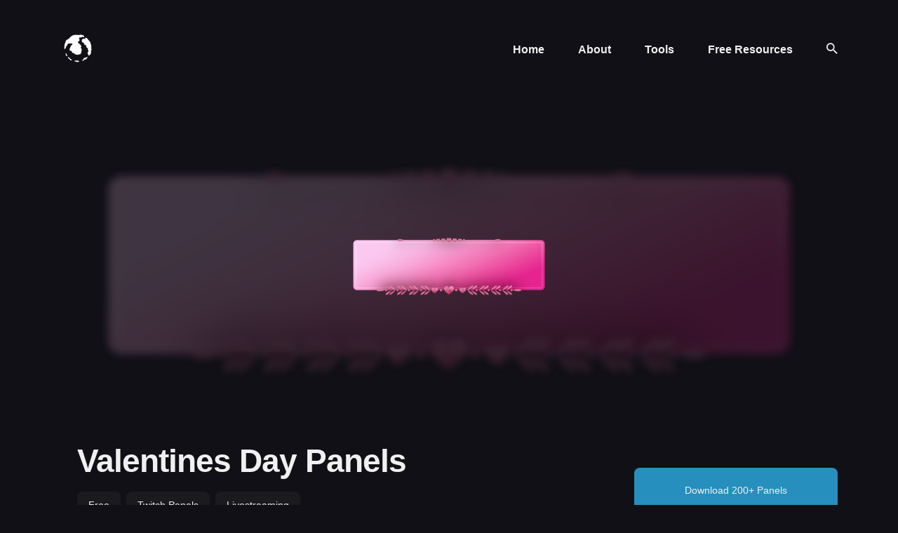

--- FILE ---
content_type: text/html; charset=utf-8
request_url: https://www.slykuiper.com/valentines-day-panels
body_size: 14102
content:
<!DOCTYPE html>
<html lang="en">

<head>
  <meta charset="utf-8">
  <meta http-equiv="X-UA-Compatible" content="IE=edge">
  <meta name="viewport" content="width=device-width, initial-scale=1">

  <title>Valentines Day Panels</title>
  <meta name='description' content='A free Valentines Day Twitch Panel theme with over 200+ panels.'>

  <link rel="canonical" href="https://slykuiper.com/valentines-day-panels">
  <link rel="alternate" type="application/rss+xml" title="Slykuiper" href="/feed.xml">

  <!-- Twitter Card -->
  <meta name="twitter:card" content="summary_large_image">
  <meta name="twitter:title" content="Valentines Day Panels – Slykuiper">
  <meta name="twitter:description" content="A free Valentines Day Twitch Panel theme with over 200+ panels.">
  <meta name="twitter:image" content="https://slykuiper.com/assets/resources/cute%20collection/valentines%20day/blank_thumbnail.png">

  <!-- Facebook OpenGraph -->
  <meta property="og:title" content="Valentines Day Panels – Slykuiper">
  <meta property="og:description" content="A free Valentines Day Twitch Panel theme with over 200+ panels.">
  <meta property="og:image" content="https://slykuiper.com/assets/resources/cute%20collection/valentines%20day/blank_thumbnail.png">
  <meta property="og:url" content="https://slykuiper.com/valentines-day-panels">
  <meta property="og:type" content="article" />

  <!-- Fonts -->
  <link rel="preconnect" href="https://fonts.gstatic.com">

  <link rel="preload" href="https://fonts.googleapis.com/css2?family=Jost:wght@400;500;700;900&display=swap" as="style">

  <link href="https://fonts.googleapis.com/css2?family=Jost:wght@400;500;700;900&display=swap" rel="stylesheet">


  <!-- Ionicons -->
  <link rel="preload" href="https://unpkg.com/ionicons@4.2.2/dist/css/ionicons.min.css" as="style">

  <link href="https://unpkg.com/ionicons@4.2.2/dist/css/ionicons.min.css" rel="stylesheet">

  <script>
    
      document.documentElement.setAttribute("dark", "");
      document.documentElement.classList.add('dark-mode');
    
  </script>

  <style>
  
      /*!------------------------------------------------------------------
[MAIN STYLESHEET]
-------------------------------------------------------------------*/:root{--brand-color: #268fbd;--white: #fff;--light-gray: #f0f0f0;--light-blue: #f3f7ff;--blue-gray: #716f8a;--gray: #9e9e9e;--dark: #0c101a;--dark-blue: #1e2740;--background-color: var(--white);--background-alt-color: var(--light-blue);--text-color: var(--dark-blue);--text-alt-color: var(--blue-gray);--heading-font-color: var(--dark-blue);--link-color: var(--dark-blue);--link-color-hover: var(--dark-blue);--button-color: var(--white);--button-background-color: var(--brand-color);--button-background-hover: #4f31c7;--border-color: var(--light-blue);--border-color-alt: var(--light-blue);--th-color: var(--light-gray);--tr-color: var(--light-gray);--syntax-highlighting-background: #f3f3f3}:root[dark]{--brand-color: #268fbd;--white: #fff;--light-gray: #f0f0f0;--gray: #9e9e9e;--dark: #111016;--background-color: var(--dark);--background-alt-color: #1a1a1f;--text-color: var(--gray);--text-alt-color: var(--gray);--heading-font-color: var(--light-gray);--link-color: var(--light-gray);--link-color-hover: var(--light-gray);--button-color: var(--white);--button-background-color: var(--brand-color);--button-background-hover: #4f31c7;--border-color: #252629;--border-color-alt: #080b12;--th-color: #18181d;--tr-color: #080b12;--syntax-highlighting-background: #080b12}.list-reset{list-style-type:none;margin:0;padding:0}.clearfix::after,.clearfix ::before{content:"";display:table;clear:both}.screen-reader-text{clip:rect(1px, 1px, 1px, 1px);height:1px;overflow:hidden;position:absolute !important;width:1px;word-wrap:normal !important}/*! normalize.css v8.0.0 | MIT License | github.com/necolas/normalize.css */html{line-height:1.15;-webkit-text-size-adjust:100%}body{margin:0}h1{font-size:2em;margin:0.67em 0}hr{box-sizing:content-box;height:0;overflow:visible}pre{font-family:monospace, monospace;font-size:1em}a{background-color:transparent}abbr[title]{border-bottom:none;text-decoration:underline;text-decoration:underline dotted}b,strong{font-weight:bolder}code,kbd,samp{font-family:monospace, monospace;font-size:1em}small{font-size:80%}sub,sup{font-size:75%;line-height:0;position:relative;vertical-align:baseline}sub{bottom:-0.25em}sup{top:-0.5em}img{border-style:none}button,input,optgroup,select,textarea{font-family:inherit;font-size:100%;line-height:1.15;margin:0}button,input{overflow:visible}button,select{text-transform:none}button,[type="button"],[type="reset"],[type="submit"]{-webkit-appearance:button}button::-moz-focus-inner,[type="button"]::-moz-focus-inner,[type="reset"]::-moz-focus-inner,[type="submit"]::-moz-focus-inner{border-style:none;padding:0}button:-moz-focusring,[type="button"]:-moz-focusring,[type="reset"]:-moz-focusring,[type="submit"]:-moz-focusring{outline:1px dotted ButtonText}fieldset{padding:0.35em 0.75em 0.625em}legend{box-sizing:border-box;color:inherit;display:table;max-width:100%;padding:0;white-space:normal}progress{vertical-align:baseline}textarea{overflow:auto}[type="checkbox"],[type="radio"]{box-sizing:border-box;padding:0}[type="number"]::-webkit-inner-spin-button,[type="number"]::-webkit-outer-spin-button{height:auto}[type="search"]{-webkit-appearance:textfield;outline-offset:-2px}[type="search"]::-webkit-search-decoration{-webkit-appearance:none}::-webkit-file-upload-button{-webkit-appearance:button;font:inherit}details{display:block}summary{display:list-item}template{display:none}[hidden]{display:none}body,h1,h2,h3,h4,h5,h6,p,blockquote,pre,dl,dd,ol,ul,fieldset,legend,figure,hr{margin:0;padding:0}li>ul,li>ol{margin-bottom:0}table{border-collapse:collapse;border-spacing:0}h1,h2,h3,h4,h5,h6,ul,ol,dl,blockquote,p,address,hr,table,fieldset,figure,pre{margin-bottom:32px}ul,ol,dd{margin-left:16px}ul li,ol li{margin-bottom:10px}.highlight{margin-bottom:32px;background:var(--syntax-highlighting-background)}.highlighter-rouge .highlight{background:var(--syntax-highlighting-background)}.highlight .c{color:#998;font-style:italic}.highlight .err{color:#a61717;background-color:#e3d2d2}.highlight .k{font-weight:bold}.highlight .o{font-weight:bold}.highlight .cm{color:#998;font-style:italic}.highlight .cp{color:#999;font-weight:bold}.highlight .c1{color:#998;font-style:italic}.highlight .cs{color:#999;font-weight:bold;font-style:italic}.highlight .gd{color:#000;background-color:#fdd}.highlight .gd .x{color:#000;background-color:#faa}.highlight .ge{font-style:italic}.highlight .gr{color:#a00}.highlight .gh{color:#999}.highlight .gi{color:#000;background-color:#dfd}.highlight .gi .x{color:#000;background-color:#afa}.highlight .go{color:#888}.highlight .gp{color:#555}.highlight .gs{font-weight:bold}.highlight .gu{color:#aaa}.highlight .gt{color:#a00}.highlight .kc{font-weight:bold}.highlight .kd{font-weight:bold}.highlight .kp{font-weight:bold}.highlight .kr{font-weight:bold}.highlight .kt{color:#5d76bf;font-weight:bold}.highlight .m{color:#099}.highlight .s{color:#ec2355}.highlight .na{color:teal}.highlight .nb{color:#0086B3}.highlight .nc{color:#5d76bf;font-weight:bold}.highlight .no{color:teal}.highlight .ni{color:purple}.highlight .ne{color:#900;font-weight:bold}.highlight .nf{color:#900;font-weight:bold}.highlight .nn{color:#555}.highlight .nt{color:#4d65dc}.highlight .nv{color:teal}.highlight .ow{font-weight:bold}.highlight .w{color:#bbb}.highlight .mf{color:#099}.highlight .mh{color:#099}.highlight .mi{color:#099}.highlight .mo{color:#099}.highlight .sb{color:#ec2355}.highlight .sc{color:#ec2355}.highlight .sd{color:#ec2355}.highlight .s2{color:#ec2355}.highlight .se{color:#ec2355}.highlight .sh{color:#ec2355}.highlight .si{color:#ec2355}.highlight .sx{color:#ec2355}.highlight .sr{color:#009926}.highlight .s1{color:#ec2355}.highlight .ss{color:#990073}.highlight .bp{color:#999}.highlight .vc{color:teal}.highlight .vg{color:teal}.highlight .vi{color:teal}.highlight .il{color:#099}.container-wide,.widget-wrap{max-width:1600px;padding-left:16px;padding-right:16px;margin:0 auto}@media only screen and (max-width: 1600px){.container-wide,.widget-wrap{max-width:1500px}}@media only screen and (max-width: 1024px){.container-wide,.widget-wrap{max-width:740px}}@media only screen and (max-width: 768px){.container-wide,.widget-wrap{max-width:560px}}@media only screen and (max-width: 576px){.container-wide,.widget-wrap{max-width:480px;padding-left:calc(16px + 4px);padding-right:calc(16px + 4px)}}.container{max-width:1140px;padding-left:16px;padding-right:16px;margin:0 auto}@media only screen and (max-width: 1140px){.container{max-width:1000px}}@media only screen and (max-width: 1024px){.container{max-width:740px}}@media only screen and (max-width: 768px){.container{max-width:560px}}@media only screen and (max-width: 576px){.container{max-width:480px;padding-left:calc(16px + 4px);padding-right:calc(16px + 4px)}}.row{display:flex;flex-wrap:wrap;flex:0 1 auto;flex-direction:row;box-sizing:border-box;margin-left:-16px;margin-right:-16px}.row-panel{display:flex;flex-wrap:wrap;flex:0 1 auto;flex-direction:column;box-sizing:border-box;margin-left:-16px;margin-right:-16px;min-height:300px}.col{padding-left:16px;padding-right:16px}[class^="col-"]{flex:auto}.col-0{width:0%}.col-1{width:8.3333333333%}.col-2{width:16.6666666667%}.col-3{width:25%}.col-4{width:33.3333333333%}.col-5{width:41.6666666667%}.col-6{width:50%}.col-7{width:58.3333333333%}.col-8{width:66.6666666667%}.col-9{width:75%}.col-10{width:83.3333333333%}.col-11{width:91.6666666667%}.col-12{width:100%}.push-0{margin-left:0%}.push-1{margin-left:8.3333333333%}.push-2{margin-left:16.6666666667%}.push-3{margin-left:25%}.push-4{margin-left:33.3333333333%}.push-5{margin-left:41.6666666667%}.push-6{margin-left:50%}.push-7{margin-left:58.3333333333%}.push-8{margin-left:66.6666666667%}.push-9{margin-left:75%}.push-10{margin-left:83.3333333333%}.push-11{margin-left:91.6666666667%}.push-12{margin-left:100%}.pull-0{margin-right:0%}.pull-1{margin-right:8.3333333333%}.pull-2{margin-right:16.6666666667%}.pull-3{margin-right:25%}.pull-4{margin-right:33.3333333333%}.pull-5{margin-right:41.6666666667%}.pull-6{margin-right:50%}.pull-7{margin-right:58.3333333333%}.pull-8{margin-right:66.6666666667%}.pull-9{margin-right:75%}.pull-10{margin-right:83.3333333333%}.pull-11{margin-right:91.6666666667%}.pull-12{margin-right:100%}@media (max-width: 1024px){.col-d-0{width:0%}.col-d-1{width:8.3333333333%}.col-d-2{width:16.6666666667%}.col-d-3{width:25%}.col-d-4{width:33.3333333333%}.col-d-5{width:41.6666666667%}.col-d-6{width:50%}.col-d-7{width:58.3333333333%}.col-d-8{width:66.6666666667%}.col-d-9{width:75%}.col-d-10{width:83.3333333333%}.col-d-11{width:91.6666666667%}.col-d-12{width:100%}.push-d-0{margin-left:0%}.push-d-1{margin-left:8.3333333333%}.push-d-2{margin-left:16.6666666667%}.push-d-3{margin-left:25%}.push-d-4{margin-left:33.3333333333%}.push-d-5{margin-left:41.6666666667%}.push-d-6{margin-left:50%}.push-d-7{margin-left:58.3333333333%}.push-d-8{margin-left:66.6666666667%}.push-d-9{margin-left:75%}.push-d-10{margin-left:83.3333333333%}.push-d-11{margin-left:91.6666666667%}.push-d-12{margin-left:100%}.pull-d-0{margin-right:0%}.pull-d-1{margin-right:8.3333333333%}.pull-d-2{margin-right:16.6666666667%}.pull-d-3{margin-right:25%}.pull-d-4{margin-right:33.3333333333%}.pull-d-5{margin-right:41.6666666667%}.pull-d-6{margin-right:50%}.pull-d-7{margin-right:58.3333333333%}.pull-d-8{margin-right:66.6666666667%}.pull-d-9{margin-right:75%}.pull-d-10{margin-right:83.3333333333%}.pull-d-11{margin-right:91.6666666667%}.pull-d-12{margin-right:100%}}@media (max-width: 768px){.col-t-0{width:0%}.col-t-1{width:8.3333333333%}.col-t-2{width:16.6666666667%}.col-t-3{width:25%}.col-t-4{width:33.3333333333%}.col-t-5{width:41.6666666667%}.col-t-6{width:50%}.col-t-7{width:58.3333333333%}.col-t-8{width:66.6666666667%}.col-t-9{width:75%}.col-t-10{width:83.3333333333%}.col-t-11{width:91.6666666667%}.col-t-12{width:100%}.push-t-0{margin-left:0%}.push-t-1{margin-left:8.3333333333%}.push-t-2{margin-left:16.6666666667%}.push-t-3{margin-left:25%}.push-t-4{margin-left:33.3333333333%}.push-t-5{margin-left:41.6666666667%}.push-t-6{margin-left:50%}.push-t-7{margin-left:58.3333333333%}.push-t-8{margin-left:66.6666666667%}.push-t-9{margin-left:75%}.push-t-10{margin-left:83.3333333333%}.push-t-11{margin-left:91.6666666667%}.push-t-12{margin-left:100%}.pull-t-0{margin-right:0%}.pull-t-1{margin-right:8.3333333333%}.pull-t-2{margin-right:16.6666666667%}.pull-t-3{margin-right:25%}.pull-t-4{margin-right:33.3333333333%}.pull-t-5{margin-right:41.6666666667%}.pull-t-6{margin-right:50%}.pull-t-7{margin-right:58.3333333333%}.pull-t-8{margin-right:66.6666666667%}.pull-t-9{margin-right:75%}.pull-t-10{margin-right:83.3333333333%}.pull-t-11{margin-right:91.6666666667%}.pull-t-12{margin-right:100%}}@media (max-width: 576px){.col-m-0{width:0%}.col-m-1{width:8.3333333333%}.col-m-2{width:16.6666666667%}.col-m-3{width:25%}.col-m-4{width:33.3333333333%}.col-m-5{width:41.6666666667%}.col-m-6{width:50%}.col-m-7{width:58.3333333333%}.col-m-8{width:66.6666666667%}.col-m-9{width:75%}.col-m-10{width:83.3333333333%}.col-m-11{width:91.6666666667%}.col-m-12{width:100%}.push-m-0{margin-left:0%}.push-m-1{margin-left:8.3333333333%}.push-m-2{margin-left:16.6666666667%}.push-m-3{margin-left:25%}.push-m-4{margin-left:33.3333333333%}.push-m-5{margin-left:41.6666666667%}.push-m-6{margin-left:50%}.push-m-7{margin-left:58.3333333333%}.push-m-8{margin-left:66.6666666667%}.push-m-9{margin-left:75%}.push-m-10{margin-left:83.3333333333%}.push-m-11{margin-left:91.6666666667%}.push-m-12{margin-left:100%}.pull-m-0{margin-right:0%}.pull-m-1{margin-right:8.3333333333%}.pull-m-2{margin-right:16.6666666667%}.pull-m-3{margin-right:25%}.pull-m-4{margin-right:33.3333333333%}.pull-m-5{margin-right:41.6666666667%}.pull-m-6{margin-right:50%}.pull-m-7{margin-right:58.3333333333%}.pull-m-8{margin-right:66.6666666667%}.pull-m-9{margin-right:75%}.pull-m-10{margin-right:83.3333333333%}.pull-m-11{margin-right:91.6666666667%}.pull-m-12{margin-right:100%}}@media (max-width: 1024px){.col-d-0{width:0%}.col-d-1{width:8.3333333333%}.col-d-2{width:16.6666666667%}.col-d-3{width:25%}.col-d-4{width:33.3333333333%}.col-d-5{width:41.6666666667%}.col-d-6{width:50%}.col-d-7{width:58.3333333333%}.col-d-8{width:66.6666666667%}.col-d-9{width:75%}.col-d-10{width:83.3333333333%}.col-d-11{width:91.6666666667%}.col-d-12{width:100%}.push-d-0{margin-left:0%}.push-d-1{margin-left:8.3333333333%}.push-d-2{margin-left:16.6666666667%}.push-d-3{margin-left:25%}.push-d-4{margin-left:33.3333333333%}.push-d-5{margin-left:41.6666666667%}.push-d-6{margin-left:50%}.push-d-7{margin-left:58.3333333333%}.push-d-8{margin-left:66.6666666667%}.push-d-9{margin-left:75%}.push-d-10{margin-left:83.3333333333%}.push-d-11{margin-left:91.6666666667%}.push-d-12{margin-left:100%}.pull-d-0{margin-right:0%}.pull-d-1{margin-right:8.3333333333%}.pull-d-2{margin-right:16.6666666667%}.pull-d-3{margin-right:25%}.pull-d-4{margin-right:33.3333333333%}.pull-d-5{margin-right:41.6666666667%}.pull-d-6{margin-right:50%}.pull-d-7{margin-right:58.3333333333%}.pull-d-8{margin-right:66.6666666667%}.pull-d-9{margin-right:75%}.pull-d-10{margin-right:83.3333333333%}.pull-d-11{margin-right:91.6666666667%}.pull-d-12{margin-right:100%}}@media (max-width: 768px){.col-t-0{width:0%}.col-t-1{width:8.3333333333%}.col-t-2{width:16.6666666667%}.col-t-3{width:25%}.col-t-4{width:33.3333333333%}.col-t-5{width:41.6666666667%}.col-t-6{width:50%}.col-t-7{width:58.3333333333%}.col-t-8{width:66.6666666667%}.col-t-9{width:75%}.col-t-10{width:83.3333333333%}.col-t-11{width:91.6666666667%}.col-t-12{width:100%}.push-t-0{margin-left:0%}.push-t-1{margin-left:8.3333333333%}.push-t-2{margin-left:16.6666666667%}.push-t-3{margin-left:25%}.push-t-4{margin-left:33.3333333333%}.push-t-5{margin-left:41.6666666667%}.push-t-6{margin-left:50%}.push-t-7{margin-left:58.3333333333%}.push-t-8{margin-left:66.6666666667%}.push-t-9{margin-left:75%}.push-t-10{margin-left:83.3333333333%}.push-t-11{margin-left:91.6666666667%}.push-t-12{margin-left:100%}.pull-t-0{margin-right:0%}.pull-t-1{margin-right:8.3333333333%}.pull-t-2{margin-right:16.6666666667%}.pull-t-3{margin-right:25%}.pull-t-4{margin-right:33.3333333333%}.pull-t-5{margin-right:41.6666666667%}.pull-t-6{margin-right:50%}.pull-t-7{margin-right:58.3333333333%}.pull-t-8{margin-right:66.6666666667%}.pull-t-9{margin-right:75%}.pull-t-10{margin-right:83.3333333333%}.pull-t-11{margin-right:91.6666666667%}.pull-t-12{margin-right:100%}}@media (max-width: 576px){.col-m-0{width:0%}.col-m-1{width:8.3333333333%}.col-m-2{width:16.6666666667%}.col-m-3{width:25%}.col-m-4{width:33.3333333333%}.col-m-5{width:41.6666666667%}.col-m-6{width:50%}.col-m-7{width:58.3333333333%}.col-m-8{width:66.6666666667%}.col-m-9{width:75%}.col-m-10{width:83.3333333333%}.col-m-11{width:91.6666666667%}.col-m-12{width:100%}.push-m-0{margin-left:0%}.push-m-1{margin-left:8.3333333333%}.push-m-2{margin-left:16.6666666667%}.push-m-3{margin-left:25%}.push-m-4{margin-left:33.3333333333%}.push-m-5{margin-left:41.6666666667%}.push-m-6{margin-left:50%}.push-m-7{margin-left:58.3333333333%}.push-m-8{margin-left:66.6666666667%}.push-m-9{margin-left:75%}.push-m-10{margin-left:83.3333333333%}.push-m-11{margin-left:91.6666666667%}.push-m-12{margin-left:100%}.pull-m-0{margin-right:0%}.pull-m-1{margin-right:8.3333333333%}.pull-m-2{margin-right:16.6666666667%}.pull-m-3{margin-right:25%}.pull-m-4{margin-right:33.3333333333%}.pull-m-5{margin-right:41.6666666667%}.pull-m-6{margin-right:50%}.pull-m-7{margin-right:58.3333333333%}.pull-m-8{margin-right:66.6666666667%}.pull-m-9{margin-right:75%}.pull-m-10{margin-right:83.3333333333%}.pull-m-11{margin-right:91.6666666667%}.pull-m-12{margin-right:100%}}@media (max-width: 1024px){.col-d-0{width:0%}.col-d-1{width:8.3333333333%}.col-d-2{width:16.6666666667%}.col-d-3{width:25%}.col-d-4{width:33.3333333333%}.col-d-5{width:41.6666666667%}.col-d-6{width:50%}.col-d-7{width:58.3333333333%}.col-d-8{width:66.6666666667%}.col-d-9{width:75%}.col-d-10{width:83.3333333333%}.col-d-11{width:91.6666666667%}.col-d-12{width:100%}.push-d-0{margin-left:0%}.push-d-1{margin-left:8.3333333333%}.push-d-2{margin-left:16.6666666667%}.push-d-3{margin-left:25%}.push-d-4{margin-left:33.3333333333%}.push-d-5{margin-left:41.6666666667%}.push-d-6{margin-left:50%}.push-d-7{margin-left:58.3333333333%}.push-d-8{margin-left:66.6666666667%}.push-d-9{margin-left:75%}.push-d-10{margin-left:83.3333333333%}.push-d-11{margin-left:91.6666666667%}.push-d-12{margin-left:100%}.pull-d-0{margin-right:0%}.pull-d-1{margin-right:8.3333333333%}.pull-d-2{margin-right:16.6666666667%}.pull-d-3{margin-right:25%}.pull-d-4{margin-right:33.3333333333%}.pull-d-5{margin-right:41.6666666667%}.pull-d-6{margin-right:50%}.pull-d-7{margin-right:58.3333333333%}.pull-d-8{margin-right:66.6666666667%}.pull-d-9{margin-right:75%}.pull-d-10{margin-right:83.3333333333%}.pull-d-11{margin-right:91.6666666667%}.pull-d-12{margin-right:100%}}@media (max-width: 768px){.col-t-0{width:0%}.col-t-1{width:8.3333333333%}.col-t-2{width:16.6666666667%}.col-t-3{width:25%}.col-t-4{width:33.3333333333%}.col-t-5{width:41.6666666667%}.col-t-6{width:50%}.col-t-7{width:58.3333333333%}.col-t-8{width:66.6666666667%}.col-t-9{width:75%}.col-t-10{width:83.3333333333%}.col-t-11{width:91.6666666667%}.col-t-12{width:100%}.push-t-0{margin-left:0%}.push-t-1{margin-left:8.3333333333%}.push-t-2{margin-left:16.6666666667%}.push-t-3{margin-left:25%}.push-t-4{margin-left:33.3333333333%}.push-t-5{margin-left:41.6666666667%}.push-t-6{margin-left:50%}.push-t-7{margin-left:58.3333333333%}.push-t-8{margin-left:66.6666666667%}.push-t-9{margin-left:75%}.push-t-10{margin-left:83.3333333333%}.push-t-11{margin-left:91.6666666667%}.push-t-12{margin-left:100%}.pull-t-0{margin-right:0%}.pull-t-1{margin-right:8.3333333333%}.pull-t-2{margin-right:16.6666666667%}.pull-t-3{margin-right:25%}.pull-t-4{margin-right:33.3333333333%}.pull-t-5{margin-right:41.6666666667%}.pull-t-6{margin-right:50%}.pull-t-7{margin-right:58.3333333333%}.pull-t-8{margin-right:66.6666666667%}.pull-t-9{margin-right:75%}.pull-t-10{margin-right:83.3333333333%}.pull-t-11{margin-right:91.6666666667%}.pull-t-12{margin-right:100%}}@media (max-width: 576px){.col-m-0{width:0%}.col-m-1{width:8.3333333333%}.col-m-2{width:16.6666666667%}.col-m-3{width:25%}.col-m-4{width:33.3333333333%}.col-m-5{width:41.6666666667%}.col-m-6{width:50%}.col-m-7{width:58.3333333333%}.col-m-8{width:66.6666666667%}.col-m-9{width:75%}.col-m-10{width:83.3333333333%}.col-m-11{width:91.6666666667%}.col-m-12{width:100%}.push-m-0{margin-left:0%}.push-m-1{margin-left:8.3333333333%}.push-m-2{margin-left:16.6666666667%}.push-m-3{margin-left:25%}.push-m-4{margin-left:33.3333333333%}.push-m-5{margin-left:41.6666666667%}.push-m-6{margin-left:50%}.push-m-7{margin-left:58.3333333333%}.push-m-8{margin-left:66.6666666667%}.push-m-9{margin-left:75%}.push-m-10{margin-left:83.3333333333%}.push-m-11{margin-left:91.6666666667%}.push-m-12{margin-left:100%}.pull-m-0{margin-right:0%}.pull-m-1{margin-right:8.3333333333%}.pull-m-2{margin-right:16.6666666667%}.pull-m-3{margin-right:25%}.pull-m-4{margin-right:33.3333333333%}.pull-m-5{margin-right:41.6666666667%}.pull-m-6{margin-right:50%}.pull-m-7{margin-right:58.3333333333%}.pull-m-8{margin-right:66.6666666667%}.pull-m-9{margin-right:75%}.pull-m-10{margin-right:83.3333333333%}.pull-m-11{margin-right:91.6666666667%}.pull-m-12{margin-right:100%}}.animate{animation:animateElement cubic-bezier(0.3, 0.45, 0.45, 0.95) 0.75s;animation-duration:0.5s;animation-iteration-count:1;transition:transform .15s}@keyframes animateElement{0%{transform:translate(0px, 50px)}100%{transform:translate(0px, 0px)}}@keyframes pulse{0%{transform:scale(1, 1)}25%{transform:scale(1, 1)}50%{transform:scale(1.2, 1.2)}100%{transform:scale(1, 1)}}*,*::after,*::before{box-sizing:border-box}body{font-family:"Source Sans Pro",Helvetica Neue,Helvetica,Arial,sans-serif;font-size:20px;line-height:1.5;overflow-x:hidden;color:var(--text-color);background-color:var(--background-color);-webkit-font-smoothing:antialiased;-moz-osx-font-smoothing:grayscale}@media only screen and (max-width: 576px){body{font-size:18px}}*::selection{color:var(--white);background-color:var(--brand-color)}h1,h2,h3,h4,h5,h6{font-family:"Source Sans Pro",Helvetica Neue,Helvetica,Arial,sans-serif;font-weight:700;line-height:1.3;letter-spacing:-1px;color:var(--heading-font-color)}h1{font-size:36px}h2{font-size:28px}h3{font-size:24px}h4{font-size:20px}h5{font-size:18px}h6{font-size:16px}blockquote{position:relative;margin:40px 0;padding-left:26px;font-size:20px;line-height:1.7;font-weight:600;border-left:4px solid var(--brand-color);color:var(--heading-font-color)}blockquote p{margin-bottom:10px}blockquote cite{display:inline-block;margin-top:8px;font-size:14px;font-weight:700;font-style:normal;color:var(--heading-font-color)}@media only screen and (max-width: 576px){blockquote{font-size:21px}}pre{overflow:auto;padding:15px;margin-bottom:0;font-size:14px;white-space:pre-wrap;word-wrap:break-word;word-break:break-all;color:var(--heading-font-color)}img,.lightense-wrap{max-width:100%;height:auto;vertical-align:middle}img+em,.lightense-wrap+em,.gallery+em{display:block;margin-top:20px;font-size:12px;line-height:22px;font-style:normal;font-weight:normal;text-align:center;color:var(--heading-font-color)}img+em a,.lightense-wrap+em a,.gallery+em a{font-weight:500;border-bottom:1px solid var(--border-color);transition:all 0.35s}img+em a:hover,.lightense-wrap+em a:hover,.gallery+em a:hover{color:var(--link-color);border-color:var(--link-color-hover)}@media only screen and (max-width: 576px){img+em,.lightense-wrap+em,.gallery+em{margin-top:12px}}a{text-decoration:none;color:var(--link-color);transition:all 0.35s}a:hover{color:var(--link-color-hover)}hr{width:100%;height:1px;margin:60px 0;border:0;background:var(--background-alt-color)}.table-container{display:block;max-width:100%;overflow-x:auto}table{font-size:12px;color:var(--dark);width:100%;border-width:1px;border-color:var(--background-alt-color);border-collapse:collapse;color:var(--heading-font-color)}table th{padding:10px;font-size:16px;text-align:left;border:1px solid var(--th-color);color:var(--heading-font-color);font-weight:700;background-color:var(--th-color)}table tr{background-color:var(--tr-color);transition:all .3s ease}table tr:nth-child(even){background-color:transparent}table td{padding:10px;font-size:14px;border:1px solid var(--background-alt-color)}.button{display:inline-block;padding:20px 26px;font-size:16px;font-weight:700;text-decoration:none;border-radius:2px;border:none;outline:none;cursor:pointer;transition:all .25s;color:var(--heading-font-color);background:var(--background-alt-color)}.button--primary{color:var(--white);background-color:var(--button-background-color)}.button--primary:hover{background:var(--button-background-hover)}.button--big{display:block;width:100%}.lazy{opacity:0;transition:opacity 0.3s ease-in-out}.lazy.loaded{opacity:1}.lightense-backdrop{background-color:var(--background-color) !important}.header .header__inner{position:relative;display:flex;align-items:center;flex-wrap:wrap;padding:44px 16px}@media only screen and (max-width: 1024px){.header .header__inner{padding:40px 16px}}@media only screen and (max-width: 576px){.header .header__inner{padding:32px 16px}}.logo__link{padding:4px 0;font-family:"Source Sans Pro",Helvetica Neue,Helvetica,Arial,sans-serif;font-size:28px;letter-spacing:-1px;line-height:1;font-weight:700;transition:color .25s ease}.logo__link:hover{color:var(--brand-color)}.logo__image{max-height:50px}.main-nav{margin-left:auto}@media only screen and (max-width: 1024px){.main-nav{position:fixed;top:0;left:0;right:0;bottom:0;z-index:100;opacity:0;visibility:hidden;background-color:var(--background-color)}.main-nav.is-open{opacity:1;visibility:visible;transition:all .25s ease}.main-nav .nav__list{flex-direction:column;width:100%}.main-nav .nav__list .nav__item{display:block;margin:0}.main-nav .nav__list .nav__item.nav__item-icon{margin-right:0}.main-nav .nav__list .nav__item .nav__link{display:inline-block;padding:16px 0;font-size:18px;transition:color .25s ease}.main-nav .nav__list .nav__item .nav__link:hover{color:var(--brand-color)}}.main-nav__box{display:flex;align-items:center}.main-nav__box .nav__icon-close{display:none;justify-content:center;align-items:center;width:36px;height:36px;font-size:24px;line-height:1;border-radius:50%;color:var(--heading-font-color);background:var(--background-alt-color);cursor:pointer}.main-nav__box .nav__icon-close:hover .ion-md-close{transform:rotate(90deg)}.main-nav__box .nav__icon-close .ion-md-close{transition:all 0.35s}.main-nav__box .nav__title{display:none}@media only screen and (max-width: 1024px){.main-nav__box{display:block;align-items:center;width:80%;height:80vh;padding-top:180px;margin:0 auto;text-align:center;overflow-y:auto}.main-nav__box .nav__icon-close{display:flex;position:absolute;top:40px;right:40px}.main-nav__box .nav__title{display:inline-block;margin-bottom:12px;font-family:"Source Sans Pro",Helvetica Neue,Helvetica,Arial,sans-serif;font-size:36px;font-weight:700;letter-spacing:-1px;color:var(--heading-font-color)}}@media only screen and (max-width: 768px){.main-nav__box{padding-top:100px}}.nav__list{display:flex;align-items:center}.nav__list .nav__item{display:inline-block;margin-right:48px;margin-bottom:0}.nav__list .nav__item.nav__item-icon{margin-right:12px}.nav__list .nav__item .nav__link{position:relative;padding:4px 0;font-size:16px;line-height:1;font-weight:700;transition:color .25s ease}.nav__list .nav__item .nav__link:hover{color:var(--brand-color)}.nav-button{font-size:21px;color:var(--link-color);cursor:pointer}.nav-button .icon__menu{display:none;margin-right:12px}.nav-button .icon__menu,.nav-button .icon__search{transition:color .25s ease}.nav-button .icon__menu:hover,.nav-button .icon__search:hover{color:var(--brand-color)}@media only screen and (max-width: 1024px){.nav-button{display:flex;align-items:center;margin-left:auto;font-size:24px}.nav-button .icon__menu{display:block}}.toggle-theme{position:relative;display:flex;justify-content:center;align-items:center;width:24px;height:24px;user-select:none;cursor:pointer}@media only screen and (max-width: 1024px){.toggle-theme{padding:20px 0}}.toggle-sun,.toggle-moon{position:absolute;font-size:20px;transition:color .25s ease;color:var(--heading-font-color)}.toggle-sun:hover,.toggle-moon:hover{color:var(--brand-color)}.toggle-sun{display:none}.dark-mode .toggle-sun{display:block}.dark-mode .toggle-moon{display:none}.search{position:fixed;top:0;left:0;right:0;bottom:0;z-index:-1;overflow:auto;opacity:0;background:var(--background-color);transition:all .25s ease}.search.is-visible{z-index:100;opacity:1;transition:all .25s ease}.search__box{max-width:540px;margin:0 auto;padding-top:120px}@media only screen and (max-width: 1024px){.search__box{padding-top:100px}}.search__group{position:relative;margin-bottom:48px}.search__group .search__close{position:absolute;right:28px;top:50%;transform:translateY(-50%);display:flex;align-items:center;justify-content:center;width:32px;height:32px;font-size:24px;line-height:1;border-radius:50%;color:var(--heading-font-color);cursor:pointer;will-change:transform;transition:all .25s;background:var(--background-color)}.search__group .search__close:hover{transform:translateY(-50%) rotate(90deg)}.search__group .search__close .ion-md-close{vertical-align:middle}.search__group .search__text{width:100%;padding:28px;font-size:20px;font-weight:700;line-height:24px;border:2px solid transparent;border-radius:2px;color:var(--heading-font-color);background-color:var(--background-alt-color);outline:0;transition:all .25s}.search__group .search__text::placeholder{font-weight:700;color:var(--heading-font-color)}.search__group .search__text:focus{border-color:var(--brand-color)}.search__group .search__text::-ms-clear{display:none}@media only screen and (max-width: 576px){.search__group{margin-bottom:32px}.search__group .search__text{padding:24px}}.search-results-list .no-results{width:100%;margin:0;text-align:center;color:var(--heading-font-color)}.pagination{margin-bottom:80px}@media only screen and (max-width: 576px){.pagination{margin-bottom:60px}}.pagination__inner{display:flex;justify-content:center;align-items:center}.pagination__list{display:flex;justify-content:space-between;align-items:center;width:100%;font-size:18px;font-weight:700;line-height:1;color:var(--text-color)}@media only screen and (max-width: 576px){.pagination__list{align-items:stretch;font-size:16px}}.pagination__item{display:flex;justify-content:center;align-items:center;width:100%;padding:24px 20px;text-align:center;border-radius:8px;background:var(--background-alt-color)}@media only screen and (max-width: 576px){.pagination__item{align-items:center;padding:20px;border-radius:8px}}.pagination__count{margin:0 32px;font-size:16px;color:var(--link-color)}@media only screen and (max-width: 768px){.pagination__count{margin:0 12px}}@media only screen and (max-width: 576px){.pagination__count{margin:0 8px;font-size:14px;line-height:1.2}}.pagination__next:hover,.pagination__prev:hover{color:var(--heading-font-color)}.pagination__next i,.pagination__prev i{font-size:15px;transition:transform .15s ease;will-change:transform}.pagination__next.disabled,.pagination__prev.disabled{opacity:0.64;cursor:not-allowed;color:inherit}.pagination__next.disabled:hover i,.pagination__prev.disabled:hover i{transform:none}.dark-mode .pagination__next.disabled,.dark-mode .pagination__prev.disabled{opacity:0.78}.pagination__next:hover i{transform:translateX(2px)}.pagination__next i{margin-left:5px}.pagination__prev:hover i{transform:translateX(-2px)}.pagination__prev i{margin-right:5px}.footer{margin-top:48px;background-color:var(--background-alt-color)}@media only screen and (max-width: 576px){.footer{margin-top:60px}}.footer__inner{padding:40px 0}.footer__inner .row .col{flex-grow:1}@media only screen and (max-width: 576px){.footer__inner{padding:30px 0}}@media only screen and (max-width: 1024px){.footer__author{margin-bottom:60px}}@media only screen and (max-width: 576px){.footer__author{margin-bottom:40px}}.ion-md-mail-open{padding-right:10px}.footer__author-avatar{position:relative;width:105px;height:105px;margin-bottom:20px;transform:translate(0);border-radius:50%;overflow:hidden;box-shadow:0px 100px 80px rgba(0,0,0,0.07),0px 12.5216px 10.0172px rgba(0,0,0,0.035);background-color:var(--background-color)}.footer__author-avatar img{position:absolute;top:0;left:0;width:100%;height:100%;object-fit:cover;user-select:none}.footer__author-name{margin-bottom:20px;font-size:32px;font-weight:900;line-height:1}.footer__author-bio{margin-bottom:0;color:var(--text-alt-color)}.social{margin-top:16px}.social .social__list{display:flex;align-items:center;flex-wrap:wrap}.social .social__list .social__item:first-child>.social__link{padding-left:0}.social .social__item{margin-bottom:0;margin-right:16px}.social .social__item:last-child{margin-right:0}.social .social__link{display:flex;align-items:center;padding:4px;font-size:20px;color:var(--heading-font-color)}.social .social__link:hover{color:var(--brand-color)}.footer__gallery .footer__gallery-title{margin-bottom:24px;font-size:28px}.footer__gallery .gallery__image img{height:100% !important;border-radius:8px;overflow:hidden}.footer__gallery .gallery__image img.lightense-open{border-radius:0}.footer__info{padding:44px 0;background-color:var(--background-color)}.footer__info .footer__info-box{display:flex;align-items:center;justify-content:space-between}@media only screen and (max-width: 1024px){.footer__info{padding:40px 0}}.copyright{margin-right:20px;font-size:14px;font-weight:500;color:var(--text-alt-color)}.copyright a{text-decoration:underline;text-decoration-color:transparent;color:var(--heading-font-color)}.copyright a:hover{text-decoration-color:var(--heading-font-color);color:var(--heading-font-color)}.top{min-width:36px;height:36px;font-size:20px;line-height:36px;text-align:center;border-radius:8px;color:var(--heading-font-color);background-color:var(--background-alt-color);cursor:pointer;transition:all .25s ease}.gallery-box{margin:32px 0}.gallery{display:grid;grid-template-columns:repeat(3, auto);justify-content:center;align-content:center;grid-gap:10px}.gallery .gallery__image{background:var(--background-color)}.gallery .gallery__image img{display:block;width:100%;height:auto;object-fit:cover}.hero{padding:80px 0;margin-bottom:80px;background-color:var(--background-alt-color)}@media only screen and (max-width: 576px){.hero{padding:60px 0;margin-bottom:60px}}.hero__inner{display:flex;align-items:center}@media only screen and (max-width: 1024px){.hero__inner{flex-direction:column}}.hero__left{max-width:450px;margin-right:auto}@media only screen and (max-width: 1140px){.hero__left{max-width:440px}}@media only screen and (max-width: 1024px){.hero__left{max-width:100%}}.hero__title{margin-bottom:20px;font-size:55px;font-weight:900;line-height:1.3;color:var(--heading-font-color)}@media only screen and (max-width: 1024px){.hero__title{font-size:50px}}@media only screen and (max-width: 768px){.hero__title{font-size:40px}}@media only screen and (max-width: 576px){.hero__title{font-size:32px}}.hero__description{margin-bottom:0;font-size:21px;color:var(--text-alt-color)}@media only screen and (max-width: 1024px){.hero__description{font-size:inherit}}.hero__subscribe{margin-top:32px}.hero__subscribe .subscribe-form{position:relative;border-radius:2px;background-color:var(--background-color)}.hero__subscribe .subscribe-email{width:100%;height:70px;padding:20px;font-size:16px;line-height:21px;border:2px solid transparent;border-radius:2px;outline:0;color:var(--heading-font-color);background-color:transparent;transition:all .25s ease}.hero__subscribe .subscribe-email::placeholder{opacity:0.6;color:var(--text-alt-color)}.hero__subscribe .subscribe-email:focus{border-color:var(--brand-color)}.hero__subscribe .subscribe-button{position:absolute;top:6px;right:6px}@media only screen and (max-width: 1024px){.hero__subscribe{margin-top:24px}}@media only screen and (max-width: 576px){.hero__subscribe{margin-top:20px}.hero__subscribe .subscribe-form{display:flex;flex-direction:column;padding:6px}.hero__subscribe .subscribe-email{height:56px;margin-bottom:4px}.hero__subscribe .subscribe-button{position:relative;top:0;right:0}}.hero__right{width:50%}@media only screen and (max-width: 1024px){.hero__right{width:100%;margin-top:40px}}@media only screen and (max-width: 576px){.hero__right{margin-top:32px}}.hero__image{position:relative;transform:translate(0);width:100%;height:410px;border-radius:4px;overflow:hidden;box-shadow:0 10px 30px rgba(0,0,0,0.02);background-color:var(--background-color);user-select:none}.hero__image img{position:absolute;top:0;left:0;width:100%;height:100%;object-fit:cover}@media only screen and (max-width: 1140px){.hero__image{height:380px}}@media only screen and (max-width: 1024px){.hero__image{height:440px}}@media only screen and (max-width: 768px){.hero__image{height:420px}}@media only screen and (max-width: 576px){.hero__image{height:280px}}.article{margin-bottom:32px;will-change:transform;transition:transform .2s}.article:hover{transform:translateY(-3px)}.article:hover .article__title a{text-decoration:underline;text-decoration-color:var(--link-color-hover);text-decoration-thickness:2px}.article__head{position:relative}.article__date{position:absolute;z-index:1;top:16px;left:16px;display:inline-block;padding:8px 12px;font-size:12px;line-height:1;font-weight:500;border-radius:4px;color:var(--heading-font-color);background:var(--background-color);pointer-events:none}.article__tags{position:absolute;display:inline-block;z-index:1}.article__tag{display:inline-block;padding:4px 8px;margin:2px 4px 2px 4px;font-size:12px;line-height:1;font-weight:500;text-transform:capitalize;border:none;border-radius:4px;color:var(--heading-font-color);transition:none;background-color:var(--background-color)}.article__image{position:relative;transform:translate(0);display:block;height:0;margin-bottom:24px;padding-bottom:62%;border-radius:4px;overflow:hidden;background:var(--background-alt-color)}.article__image img{position:absolute;width:100%;height:100%;object-fit:cover;user-select:none}.video-icon{position:absolute;z-index:1;top:50%;left:50%;width:50%;height:50%;transform:translate(-50%, -50%);pointer-events:none}.video-icon .circle{width:50px;height:50px;position:absolute;top:0;left:0;right:0;bottom:0;border-radius:50%;overflow:hidden;margin:auto;transform:scale(1, 1)}.video-icon .circle.pulse{animation-timing-function:ease;animation:pulse 2s infinite;background-color:rgba(255,255,255,0.25)}.video-icon svg{fill:rgba(255,255,255,0.25);stroke:var(--light-blue);stroke-linejoin:round;stroke-width:5;backdrop-filter:blur(3.5px);-webkit-backdrop-filter:blur(4.5px);transition:all 0.3s}.article__title{margin-bottom:12px;font-size:24px}.article__title a{text-decoration:underline;text-decoration-color:transparent;text-decoration-thickness:2px}.article__title a:hover{color:var(--heading-font-color)}.article__excerpt{margin-bottom:0;font-size:16px;color:var(--text-alt-color)}.contact-head{margin-bottom:32px}.form__group{margin-bottom:20px}.form__group:last-child{margin-bottom:0}.form__input{width:100%;padding:20px;font-size:16px;font-weight:400;border:2px solid var(--border-color);border-radius:2px;outline:0;transition:.25s ease-in-out;resize:vertical;color:var(--heading-font-color);background-color:var(--background-alt-color)}.form__input::placeholder{color:var(--text-alt-color)}.form__input:focus{border-color:var(--brand-color)}.section__head{position:relative;display:flex;align-items:center;justify-content:space-between;flex-wrap:wrap;margin-bottom:40px}.section__head::after{content:"";position:absolute;z-index:-1;display:block;width:100%;height:1px;background:var(--background-alt-color);pointer-events:none}@media only screen and (max-width: 768px){.section__head::after{content:none}}.section__title{padding-right:20px;margin-bottom:0;font-size:28px}@media only screen and (max-width: 576px){.section__title{font-size:24px}}.section__link{padding-left:20px;font-size:18px;font-weight:500;text-decoration:underline;text-decoration-color:transparent;color:var(--link-color);transition:text-decoration .35s}.section__link:hover{text-decoration-color:var(--heading-font-color);color:var(--link-color-hover)}@media only screen and (max-width: 768px){.section__link{padding-left:0}}@media only screen and (max-width: 576px){.section__link{font-size:16px}}.section__title,.section__link{background:var(--background-color)}@media only screen and (max-width: 576px){.section-tags .row .col:last-child>.tag-image{margin-bottom:0}}.tag-image{margin-bottom:32px;position:relative;transform:translate(0);display:block;height:0;padding-bottom:62%;border-radius:8px;overflow:hidden;background:var(--background-alt-color);transition:transform .2s}.tag-image:hover{transform:translateY(-3px)}.tag-image img{position:absolute;width:100%;height:100%;object-fit:cover;user-select:none}.tag-image .tag-name{position:absolute;top:50%;left:50%;transform:translate(-50%, -50%);z-index:1;max-width:90%;display:inline-block;padding:8px 12px;font-size:14px;line-height:1;font-weight:700;text-transform:capitalize;white-space:nowrap;overflow:hidden;text-overflow:ellipsis;border-radius:4px;color:var(--heading-font-color);background:var(--background-color);pointer-events:none}.post-head,.page-head{margin-bottom:48px}.post-head .row,.page-head .row{align-items:center}@media only screen and (max-width: 1024px){.post-head,.page-head{margin-bottom:40px}}@media only screen and (max-width: 576px){.post-head,.page-head{margin-bottom:32px}}.post-image,.page-image{position:relative;transform:translate(0);padding-top:90%;min-height:280px;border-radius:8px;overflow:hidden;background:var(--background-alt-color)}.post-image img,.page-image img{position:absolute;top:0;left:0;width:100%;height:100%;object-fit:cover;user-select:none}@media only screen and (max-width: 1024px){.post-image,.page-image{padding-top:65%;margin-bottom:40px}}@media only screen and (max-width: 576px){.post-image,.page-image{margin-bottom:32px}}.panel-image{position:relative;flex:1}.panel-image-inner{position:relative;top:0%;left:50%;transform:translate(-50%, 0%)}.panel-shine{position:relative;opacity:0;top:4em;transition:all ease 0.5s;-webkit-animation:reveal-panel 2s;animation:reveal-panel forwards 2s cubic-bezier(0.08, 0.63, 0.11, 0.99);transform:translate3d(0, 0, 0);transition:all 1s ease}.panel-shine:hover{transform:translate3d(0, -0.15em, 0);transition:all 1s ease}@-webkit-keyframes reveal-panel{100%{opacity:1;top:0em}}@keyframes reveal-panel{100%{opacity:1;top:0em}}.panel-blur{position:absolute;top:0;bottom:0;left:0;right:0;filter:blur(6px);background-size:cover;background-position:center;opacity:0.2}.panel-wrap{flex:1;position:relative;display:flex;align-items:center;justify-content:center;background-size:cover;background-position:center;background-repeat:no-repeat;overflow:hidden;padding-top:4em;padding-bottom:4em}.panel-info-wrap{flex:1;position:relative;display:flex;align-items:center;overflow:hidden}.page-image{padding-top:56.25%;margin-bottom:48px}@media only screen and (max-width: 1024px){.page-image{margin-bottom:40px}}@media only screen and (max-width: 576px){.page-image{margin-bottom:32px}}.post-video,.page-video{margin-bottom:48px;border-radius:8px;overflow:hidden;transform:translate(0);background-color:var(--background-alt-color)}.post-video .post-video__wrap,.post-video .page-video__wrap,.page-video .post-video__wrap,.page-video .page-video__wrap{position:relative;width:100%;height:0;padding-bottom:56.25%}.post-video .post-video__wrap iframe,.post-video .page-video__wrap iframe,.page-video .post-video__wrap iframe,.page-video .page-video__wrap iframe{position:absolute;top:0;left:0;width:100%;height:100%}@media only screen and (max-width: 1024px){.post-video,.page-video{margin-bottom:40px}}@media only screen and (max-width: 576px){.post-video,.page-video{margin-bottom:32px}}.post__info{margin-left:44px}.post__info.post__info-video{max-width:760px;margin:0 auto}@media only screen and (max-width: 1024px){.post__info{margin-left:0}}.panel__info{display:flex;justify-content:space-between;flex-flow:wrap;flex-grow:0;flex-direction:column;padding:0.75rem 1.5rem 1rem;text-align:left}.page__info{max-width:760px;margin:0 auto}.panel__download{text-align:right;font-size:14px;line-height:1;font-weight:500;text-transform:capitalize;border:none;flex-grow:1;border-radius:8px;color:var(--heading-font-color);transition:none}.cp_embed_wrapper{margin-bottom:32px}.panel__button{padding:24px 72px;margin:4px 8px 4px 0;font-size:14px;line-height:1;font-weight:400;text-transform:capitalize;border:none;border-radius:8px;color:var(--heading-font-color);transition:none;background-color:var(--brand-color)}.panel__button:last-child{margin-right:0}.post__tags{display:flex;align-items:center;flex-wrap:wrap;margin-bottom:20px}.post__tags .post__tag{padding:12px 16px;margin:4px 8px 4px 0;font-size:14px;line-height:1;font-weight:500;text-transform:capitalize;border:none;border-radius:8px;color:var(--heading-font-color);transition:none;background-color:var(--background-alt-color)}.post__tags .post__tag:last-child{margin-right:0}@media only screen and (max-width: 576px){.post__tags{margin-bottom:16px}}.post__title,.page__title{margin-bottom:24px;font-size:46px;line-height:1.2;font-weight:600}@media only screen and (max-width: 576px){.post__title,.page__title{margin-bottom:20px;font-size:32px}}.panel__title{margin-bottom:12px;font-size:46px;line-height:1.2;font-weight:600}@media only screen and (max-width: 576px){.panel__title{margin-bottom:20px;font-size:32px}}.panel-gallery-image{margin-bottom:32px;position:relative;transform:translate(0);display:block;height:0;padding-bottom:62%;border-radius:8px;overflow:hidden;background:#1a1a1f4a;transition:transform .2s}.panel-gallery-image:hover{transform:translateY(-3px)}.panel-gallery-image img{position:absolute;width:100%;height:100%;object-fit:contain;user-select:none}.panel-gallery-image .panel-name{position:absolute;top:50%;left:50%;transform:translate(-50%, -50%);z-index:1;max-width:90%;display:inline-block;padding:8px 12px;font-size:14px;line-height:1;font-weight:700;text-transform:capitalize;white-space:nowrap;overflow:hidden;text-overflow:ellipsis;border-radius:4px;color:var(--heading-font-color);background:var(--background-color);pointer-events:none}.page__title{margin-bottom:0}.post__meta{display:flex;align-items:center;line-height:1}.post__meta .post__author-image{position:relative;transform:translate(0);width:50px;height:50px;border-radius:50%;overflow:hidden;margin-right:12px;background-color:var(--background-alt-color)}.post__meta .post__author-image img{position:absolute;top:0;left:0;width:100%;height:100%;object-fit:cover;user-select:none}.post__meta .post__meta-bottom{display:flex;flex-direction:column}.post__meta .post__author{display:inline-block;margin-bottom:7px;font-size:16px;font-weight:500;text-decoration:underline;text-decoration-color:transparent;color:var(--heading-font-color);transition:text-decoration-color .35s}.post__meta .post__author:hover{text-decoration-color:var(--heading-font-color)}.post__meta .post__date{font-size:14px;font-weight:400;color:var(--text-alt-color)}.post,.page{max-width:760px;margin:0 auto 60px;color:var(--text-color)}.post a,.page a{font-weight:500;border-bottom:1px solid var(--border-color)}.post a:hover,.page a:hover{color:var(--link-color);border-bottom-color:var(--link-color-hover)}.post img,.post .js-reframe,.page img,.page .js-reframe{border-radius:8px;overflow:hidden}.post img.lightense-open,.post .js-reframe.lightense-open,.page img.lightense-open,.page .js-reframe.lightense-open{border-radius:0}.post img[src$='#wide'],.page img[src$='#wide']{display:block;width:100vw;max-width:none;margin-left:50%;transform:translateX(-50%);border-radius:0;pointer-events:none;user-select:none}.post .button,.page .button{border:none;text-decoration:none}.post__share .share__list{display:flex;align-items:center;width:100%}.post__share .share__item{width:50%;margin-right:8px;margin-bottom:0;text-align:center}.post__share .share__item:last-child{margin-right:0}.post__share .share__link{display:flex;justify-content:center;align-items:center;width:100%;height:54px;font-size:18px;text-transform:uppercase;border:none;border-radius:8px;background:var(--background-alt-color)}.post__share .share__link i{transition:transform .25s;will-change:transform}.post__share .share__link:hover{color:var(--heading-font-color)}.post__share .share__link:hover i{transform:scale(1.1)}.related-posts{display:none;margin-top:80px}.related-posts.is-related{display:block}.related-posts .related-tag{text-transform:capitalize}@media only screen and (max-width: 576px){.related-posts{margin-top:60px}.related-posts .row .col:last-child{margin-bottom:0}}.show-comments{margin:48px 0 32px;text-align:center}.show-comments .disqus-button{padding:28px;border-radius:8px;text-decoration:underline;text-decoration-color:transparent}.show-comments .disqus-button:hover{text-decoration-color:var(--heading-font-color)}@media only screen and (max-width: 576px){.show-comments{margin:60px 0 0}.show-comments .disqus-button{padding:24px}}.post__comments{max-width:760px;margin:0 auto}.post__comments.is-open{margin:0 auto 32px}@media only screen and (max-width: 576px){.post__comments.is-open{margin:0 auto}}.error{text-align:center}.error .error__title{margin-bottom:24px;font-size:100px;line-height:1}.error .error__text{margin-bottom:0;color:var(--text-alt-color)}@media only screen and (max-width: 576px){.error .error__title{font-size:68px}}.recent-posts{margin-top:80px}@media only screen and (max-width: 576px){.recent-posts{margin-top:60px}.recent-posts .row .col:last-child{margin-bottom:0}}html{--padding: 0px}.event-item{color:var(--heading-font-color);font-size:20px;font-weight:300;border-radius:4px;margin-bottom:4px;padding:2px 4px}.event-platform{margin-right:var(--padding);padding:4px 8px;border:none;border-radius:8px;font-weight:500;text-transform:uppercase;color:var(--heading-font-color);background-color:var(--background-alt-color)}.event-default{text-shadow:0px 2px 2px rgba(0,0,0,0.4);text-transform:capitalize}.event-streamlabs{background-color:#80f5d2;color:#09161d}.event-youtube{background-color:#ff0000;color:#ffffff}.event-twitch{background-color:#8e42fe;color:#000}.event-trovo{background-color:#32c27c;color:#ffffff}.event-facebook{background-color:#1877f2;color:#ffffff}.event-tiltify{background-color:#0d0d0e;color:#143df4}.event-donordrive{background-color:#214559;color:#ffc635}.event-patreon{background-color:#f46b7b;color:#012b48}.event-extralife{background-color:#26c2eb;color:#ffffff}.event-treatstream{background-color:#f6bd25;color:#1284c6}.event-justgiving{background-color:#7a04dd;color:#ffffff}.event-gamewisp{background-color:#2a2c37;color:#ffffff}.vrview-control{font-size:20px;color:var(--heading-font-color);cursor:pointer;margin:4px;background-color:rgba(0,0,0,0.5);padding:10px;border-radius:10px;margin:10px}#next{float:left}#back{float:right}#vrview{position:absolute;top:0;bottom:0;left:0;right:0;opacity:1;z-index:1;filter:blur(2px);background-image:url("/assets/resources/alertbox/widget-bg-dark.jpg");background-color:var(--background-alt-color)}.controls{display:block;position:absolute;z-index:3;width:100%}.widget-bg{position:absolute;top:0;bottom:0;left:0;right:0;background-size:cover;background-position:center;opacity:1}.widget-wrap,.widget-wrap-sm{width:100%;flex:1;position:relative;display:flex;align-items:center;justify-content:center;background-image:url("/assets/resources/alertbox/widget-bg-dark.jpg");background-size:cover;background-position:center;background-repeat:no-repeat;overflow:hidden;border-radius:8px;padding-top:2em;padding-bottom:2em;overflow:clip}.widget-wrap-sm{background-color:var(--background-alt-color);height:400px}.widget-info-wrap{flex:1;position:relative;display:flex;align-items:center;overflow:hidden}.widget__description{display:inline-block;text-align:left;padding:0.75rem 0rem 1rem;font-size:24px}.widget__title{color:var(--heading-font-color);font-size:42px;font-weight:500;text-shadow:2px 2px 2px rgba(0,0,0,0.4)}@media only screen and (max-width: 576px){.widget__title{margin-bottom:0;bottom:35px;font-size:30px}}.widget-group{display:block;position:absolute;padding:0;margin-bottom:20px;text-align:center;z-index:3;bottom:0px}.widget__info{width:100%;display:flex;align-items:center;flex-direction:row}@media only screen and (max-width: 768px){.widget__info{flex-direction:column}}.info{margin-bottom:80px}.widget__heading{font-size:60px;font-weight:600;margin-bottom:16px}@media only screen and (max-width: 576px){.widget__heading{font-size:40px}}.widget__heading2{font-size:45px;font-weight:500;margin-bottom:16px}@media only screen and (max-width: 576px){.widget__heading2{font-size:40px}}.theme-title{color:var(--brand-color);transition:all 500ms cubic-bezier(0.385, 0.075, 0, 1.005)}.theme-title:hover{color:#ffffff}.widget__content{font-size:24px;margin-bottom:16px}.widget__info-left,.widget__info-right{width:50%}@media only screen and (max-width: 768px){.widget__info-left,.widget__info-right{width:100%}}.widget__info-left{padding-right:100px;align-self:flex-start}@media only screen and (max-width: 1024px){.widget__info-left{padding-right:30px}}@media only screen and (max-width: 768px){.widget__info-left{padding-right:0px;margin-bottom:40px}}.widget__info-left p{font-size:24px}.event-container{display:block;background-color:var(--background-alt-color);margin-top:4px;font-size:14px;padding:8px 0px}.platform-container{float:left;padding:0 10px}.widget__selector{margin:20px 0px 0px 0px;display:flex}#selector,#event-selector{display:flex;width:100%;text-align:left;cursor:auto;outline:none;background:var(--background-alt-color);border:0px;color:var(--heading-font-color);height:50px;margin-right:8px;font-size:14px;border-radius:8px;vertical-align:middle;padding-left:20px;background:url(assets/images/br_down.png) no-repeat right var(--background-alt-color);-webkit-appearance:none;background-position-x:calc(100% - 20px)}#button{border-radius:8px;color:var(--heading-font-color);padding:20px 40px;background:var(--background-alt-color);border:0;width:300px;margin-top:20px;cursor:pointer;box-shadow:0px 4px 18px #0000003b;transition:all 1000ms cubic-bezier(0.385, 0.075, 0, 1.005)}#button:hover{box-shadow:0px 4px 24px rgba(255,255,255,0.1);background:#383897;color:#111016}.library-link{display:flex;justify-content:center;align-items:center;outline:none;border:none;border-radius:8px;background:#80f5d2;color:#09161d;height:50px;width:calc(20% - 8px);max-width:60px;cursor:pointer;float:right;font-size:20px;transition:all 500ms cubic-bezier(0.385, 0.075, 0, 1.005)}.library-link:hover{transform:scale(1.1);color:#09161d;background:#47f1be}#play-button{border-radius:8px;color:var(--heading-font-color);padding:20px 40px;background:var(--background-alt-color);border:0;width:100%;margin-top:20px;text-align:center;display:block;cursor:pointer;box-shadow:0px 4px 18px #0000003b;transition:all 500ms cubic-bezier(0.385, 0.075, 0, 1.005)}#play-button:hover{box-shadow:0px 4px 24px rgba(255,255,255,0.1);background:var(--brand-color)}.not-clickable:hover{background:#28282e !important;cursor:wait !important}.widget__download{text-align:right;font-size:14px;line-height:1;font-weight:500;text-transform:capitalize;border:none;flex-grow:1;border-radius:8px;color:var(--heading-font-color);transition:none}.widget__tags{display:block;width:100%;float:left}.widget__tags .widget__tag{padding:8px 12px;font-size:14px;text-transform:capitalize;border:none;border-radius:8px;font-weight:300;margin-right:4px;color:var(--heading-font-color);background-color:var(--background-alt-color)}.widget__tags .widget__tag:last-child{margin-right:0}@media only screen and (max-width: 576px){.widget__tags{margin-bottom:16px}}.download__button{padding:24px 72px;margin:4px 8px 4px 0;font-size:14px;line-height:1;font-weight:400;text-transform:capitalize;border:none;border-radius:8px;color:var(--heading-font-color);transition:none;background-color:var(--brand-color)}.download__button:last-child{margin-right:0}.sldesktop-cta{font-size:14px;font-weight:300;color:var(--text-color)}.sldesktop{color:#80f5d2}.sldesktop:hover{color:#47f1be}.event-duration-bar{position:absolute;bottom:0;left:0;right:0;opacity:1;z-index:2;width:100%;height:5px;width:100%;background-color:var(--brand-color);box-shadow:0px -3px 14px var(--brand-color)}.content-placeholder{display:flex;position:rleative;width:100%;background:#2f3e54;height:400px;border-radius:8px;overflow:clip}.platform-img{width:100%;position:relative;display:flex;background-image:url("/assets/resources/alertbox/img/platform-text.png");background-position:center;background-repeat:no-repeat;background-size:cover}#widget-frame{position:relative;top:0;left:0;bottom:0;right:0;z-index:99;width:800px;height:600px}@media only screen and (max-width: 1024px){#widget-frame{width:480px;height:360px}}#widget-frame-sm{position:relative;top:0;left:0;bottom:0;right:0;z-index:99;width:800px;height:600px;transform:scale(0.65)}.hidden{opacity:0}#alert-box.hidden,.hidden{opacity:0}.widget-AlertBox{position:relative;transform:perspective(1000px);transform-style:preserve-3d}#alert-box{height:100%;width:100%;position:absolute}#wrap{position:relative;height:100%;width:100%}#alert-box{height:100%;width:100%;position:absolute}#alert-box.hidden,.hidden{opacity:0}#alert-text{transform:translateZ(20px);padding:20px;text-shadow:0px 0px 1px #000, 0px 0px 2px #000, 0px 0px 3px #000, 0px 0px 4px #000, 0px 0px 5px #000;color:#fff}#alert-message,#alert-user-message{text-align:center}#alert-message{font-size:32px;color:#fff;font-family:'Roboto', sans-serif;font-weight:600}#alert-user-message img{vertical-align:middle;height:1em}#alert-image{position:relative}#alert-image video{width:100%;height:100%;position:absolute;top:0;left:0}#alert-message>span>span{display:inline-block}#alert-text,#alert-image{z-index:6;position:relative;display:table-cell;height:100%;width:100%;vertical-align:middle;text-align:center}#alert-text-wrap{z-index:6;position:relative}#alert-image-wrap,#alert-text-wrap{position:absolute;top:0;left:0;display:table;height:100%;width:100%}.animated{-webkit-animation-duration:1s;animation-duration:1s;-webkit-animation-fill-mode:both;animation-fill-mode:both}.none{opacity:0}@-webkit-keyframes fadeIn{0%{opacity:0}to{opacity:1}}@keyframes fadeIn{0%{opacity:0}to{opacity:1}}.fadeIn{-webkit-animation-name:fadeIn;animation-name:fadeIn}@-webkit-keyframes fadeOut{0%{opacity:1}to{opacity:0}}@keyframes fadeOut{0%{opacity:1}to{opacity:0}}.fadeOut{-webkit-animation-name:fadeOut;animation-name:fadeOut}.vignette{position:absolute;top:0;bottom:0;left:0;right:0;opacity:1;z-index:2;width:100%;height:100%;background-color:rgba(0,0,0,0.1);box-shadow:0 0 200px rgba(0,0,0,0.9) inset}.tag__head{margin:80px 0}@media only screen and (max-width: 1024px){.tag__head{margin:40px 0}}.tags__inner{margin-bottom:40px}@media only screen and (max-width: 576px){.tags__inner{margin-bottom:20px}}.tag__title{margin-bottom:32px;font-size:46px;font-weight:900}@media only screen and (max-width: 576px){.tag__title{font-size:32px}}.tag__list{display:flex;align-items:center;flex-wrap:wrap}.tag__list .tag__item{margin-right:12px;margin-bottom:12px}.tag__list .tag__item:last-child{margin-right:0}.tag__list .tag__link{display:block;padding:12px 16px;font-size:16px;font-weight:500;text-transform:capitalize;border-radius:8px;transition:none;background:var(--background-alt-color)}.tag__list .tag__link:hover{color:var(--heading-font-color)}@media only screen and (max-width: 576px){.tag__list{padding-bottom:48px}.tag__list .tag__item{margin-right:8px;margin-bottom:8px}.tag__list .tag__link{font-size:14px}}.tag__info{position:relative;display:flex;align-items:center;justify-content:space-between;margin-bottom:4px}.tag__info::after{content:"";position:absolute;z-index:-1;display:block;width:100%;height:1px;background:var(--background-alt-color);pointer-events:none}@media only screen and (max-width: 576px){.tag__info::after{content:none}}.tag__info-box{display:flex;align-items:center}.tag__counter{display:flex;flex-direction:column;align-items:center;padding:12px 24px;border-radius:8px;color:var(--heading-font-color);background:var(--background-alt-color)}.tag__counter span{font-family:"Source Sans Pro",Helvetica Neue,Helvetica,Arial,sans-serif;font-size:32px;font-weight:700;line-height:1}.tag__counter small{font-size:16px;font-weight:500}@media only screen and (max-width: 576px){.tag__counter{display:none}}.tag__name{padding:50px 20px 50px 20px;margin-bottom:0;font-size:36px;text-transform:capitalize;background-color:var(--background-color)}.tag__name span{font-weight:400;color:var(--text-alt-color)}@media only screen and (max-width: 768px){.tag__name{font-size:32px}}@media only screen and (max-width: 576px){.tag__name{padding:32px 12px 32px 0;font-size:26px}}.top__link{padding-left:20px;font-size:18px;font-weight:500;text-decoration:underline;text-decoration-color:transparent;color:var(--link-color);transition:text-decoration .35s;background:var(--background-color)}.top__link:hover{text-decoration-color:var(--heading-font-color);color:var(--link-color-hover)}@media only screen and (max-width: 576px){.top__link{padding-left:0;font-size:16px}}

  </style>
</head>

<body>

  
    <!-- Global site tag (gtag.js) - Google Analytics -->
<script async src="https://www.googletagmanager.com/gtag/js?id=G-5PE0HGMWV1"></script>
<script>
  window.dataLayer = window.dataLayer || [];
  function gtag() { dataLayer.push(arguments); }
  gtag('js', new Date());

  gtag('config', 'G-5PE0HGMWV1');
</script>
  

  <!-- begin header -->
<header class="header" id="top">
  <div class="container">
    <div class="row">
      <div class="header__inner col col-12">

        <div class="logo">
          <a class="logo__link" href="/">
          
            <img class="logo__image" src="/assets/logo-white.png" alt="Slykuiper">
          
          </a>
        </div>

        <nav class="main-nav">
          <div class="main-nav__box">
            <div class="nav__icon-close">
              <i class="ion ion-md-close"></i>
            </div>
            <div class="nav__title">Menu</div>
            <ul class="nav__list list-reset">
              <li class="nav__item">
                <a href="/" class="nav__link">Home</a>
              </li>
              <li class="nav__item">
                <a href="/about" class="nav__link">About</a>
              </li>
              <li class="nav__item">
                <a href="/tools" class="nav__link">Tools</a>
              </li>
              <li class="nav__item">
                <a href="/free-resources" class="nav__link">Free Resources</a>
              </li>
              
              
            </ul>
          </div>
        </nav>

        <div class="nav-button">
          <i class="nav__icon icon__menu ion ion-md-menu"></i>
          <i class="nav__icon icon__search ion ion-md-search"></i>
        </div>

      </div>
    </div>
  </div>
</header>
<!-- end header -->

<!-- begin search -->
<div class="search">
  <div class="container">
    <div class="row">
      <div class="col col-12">
        <div class="search__box">
          <div class="search__group">
            <div class="search__close">
              <i class="ion ion-md-close"></i>
            </div>
            <label for="js-search-input" class="screen-reader-text">Search for Blog</label>
            <input type="text" id="js-search-input" class="search__text" autocomplete="off" placeholder="Type to search...">
          </div>
        </div>
      </div>
    </div>
  </div>

  <div class="container">
    <div class="row search-results-list" id="js-results-container"></div>
  </div>

</div>
<!-- end search -->

  <!-- begin content -->
  <main class="content" aria-label="Content">
    <div class="post-head">
  <div class="container">
    <div class="row-panel">

      
      <div class="col panel-wrap">
        <div class="panel-blur" style="background-image: url('/assets/resources/cute collection/valentines day/blank_thumbnail.png')">
        </div>
        <div class="panel-image" data-tilt>
          <img class="panel-image-inner lazy" data-src="/assets/resources/cute collection/valentines day/blank_thumbnail.png" alt="Valentines Day Panels">
        </div>
      </div>
      

      
      <div class="col panel-info-wrap">
        <div class="panel__info ">
          
          <h6 class="panel__title">Valentines Day Panels</h6>

          
            <div class="post__tags">
              
                <a href="/tags#free" class="post__tag">free</a>
              
                <a href="/tags#twitch-panels" class="post__tag">twitch panels</a>
              
                <a href="/tags#livestreaming" class="post__tag">livestreaming</a>
              
            </div>
          
  
        </div>
        
        <div class="panel__download">
            <a href="https://drive.google.com/drive/folders/1z7H9cgyCHs-gnwWIlxHy75F9a_MBZ2B-?usp=share_link" class="panel__button" target="_blank">Download 200+ Panels</a>
        </div>
        
      </div>
    </div>
  </div>
</div>

<!-- begin panel array -->



<div class="container animate">
  <div class="row">
      <div class="col col-3 col-d-6 col-m-12">
        <a href="" class="panel-gallery-image">
          <img class="lazy" title="Ads Panel" alt="Ads Panel from Valentines Day Panels Theme." data-src="/assets/resources/cute collection/valentines day/Valentines Day_Ads.png">
        </a>
      </div>
  </div>
</div>



<div class="container animate">
  <div class="row">
      <div class="col col-3 col-d-6 col-m-12">
        <a href="" class="panel-gallery-image">
          <img class="lazy" title="Affiliate Panel" alt="Affiliate Panel from Valentines Day Panels Theme." data-src="/assets/resources/cute collection/valentines day/Valentines Day_Affiliate.png">
        </a>
      </div>
  </div>
</div>



<div class="container animate">
  <div class="row">
      <div class="col col-3 col-d-6 col-m-12">
        <a href="" class="panel-gallery-image">
          <img class="lazy" title="2nd-Channel Panel" alt="2nd-Channel Panel from Valentines Day Panels Theme." data-src="/assets/resources/cute collection/valentines day/Valentines Day_2nd-Channel.png">
        </a>
      </div>
  </div>
</div>



<div class="container animate">
  <div class="row">
      <div class="col col-3 col-d-6 col-m-12">
        <a href="" class="panel-gallery-image">
          <img class="lazy" title="About-Me Panel" alt="About-Me Panel from Valentines Day Panels Theme." data-src="/assets/resources/cute collection/valentines day/Valentines Day_About-Me.png">
        </a>
      </div>
  </div>
</div>



<div class="container animate">
  <div class="row">
      <div class="col col-3 col-d-6 col-m-12">
        <a href="" class="panel-gallery-image">
          <img class="lazy" title="Battle-Net Panel" alt="Battle-Net Panel from Valentines Day Panels Theme." data-src="/assets/resources/cute collection/valentines day/Valentines Day_Battle-Net.png">
        </a>
      </div>
  </div>
</div>



<div class="container animate">
  <div class="row">
      <div class="col col-3 col-d-6 col-m-12">
        <a href="" class="panel-gallery-image">
          <img class="lazy" title="Artists Panel" alt="Artists Panel from Valentines Day Panels Theme." data-src="/assets/resources/cute collection/valentines day/Valentines Day_Artists.png">
        </a>
      </div>
  </div>
</div>



<div class="container animate">
  <div class="row">
      <div class="col col-3 col-d-6 col-m-12">
        <a href="" class="panel-gallery-image">
          <img class="lazy" title="Background Panel" alt="Background Panel from Valentines Day Panels Theme." data-src="/assets/resources/cute collection/valentines day/Valentines Day_Background.png">
        </a>
      </div>
  </div>
</div>



<div class="container animate">
  <div class="row">
      <div class="col col-3 col-d-6 col-m-12">
        <a href="" class="panel-gallery-image">
          <img class="lazy" title="ArtStation Panel" alt="ArtStation Panel from Valentines Day Panels Theme." data-src="/assets/resources/cute collection/valentines day/Valentines Day_ArtStation.png">
        </a>
      </div>
  </div>
</div>



<div class="container animate">
  <div class="row">
      <div class="col col-3 col-d-6 col-m-12">
        <a href="" class="panel-gallery-image">
          <img class="lazy" title="Birthday Panel" alt="Birthday Panel from Valentines Day Panels Theme." data-src="/assets/resources/cute collection/valentines day/Valentines Day_Birthday.png">
        </a>
      </div>
  </div>
</div>



<div class="container animate">
  <div class="row">
      <div class="col col-3 col-d-6 col-m-12">
        <a href="" class="panel-gallery-image">
          <img class="lazy" title="BTTV Panel" alt="BTTV Panel from Valentines Day Panels Theme." data-src="/assets/resources/cute collection/valentines day/Valentines Day_BTTV.png">
        </a>
      </div>
  </div>
</div>



<div class="container animate">
  <div class="row">
      <div class="col col-3 col-d-6 col-m-12">
        <a href="" class="panel-gallery-image">
          <img class="lazy" title="Calendar Panel" alt="Calendar Panel from Valentines Day Panels Theme." data-src="/assets/resources/cute collection/valentines day/Valentines Day_Calendar.png">
        </a>
      </div>
  </div>
</div>



<div class="container animate">
  <div class="row">
      <div class="col col-3 col-d-6 col-m-12">
        <a href="" class="panel-gallery-image">
          <img class="lazy" title="Blog Panel" alt="Blog Panel from Valentines Day Panels Theme." data-src="/assets/resources/cute collection/valentines day/Valentines Day_Blog.png">
        </a>
      </div>
  </div>
</div>



<div class="container animate">
  <div class="row">
      <div class="col col-3 col-d-6 col-m-12">
        <a href="" class="panel-gallery-image">
          <img class="lazy" title="Charity Panel" alt="Charity Panel from Valentines Day Panels Theme." data-src="/assets/resources/cute collection/valentines day/Valentines Day_Charity.png">
        </a>
      </div>
  </div>
</div>



<div class="container animate">
  <div class="row">
      <div class="col col-3 col-d-6 col-m-12">
        <a href="" class="panel-gallery-image">
          <img class="lazy" title="Chat-Rules Panel" alt="Chat-Rules Panel from Valentines Day Panels Theme." data-src="/assets/resources/cute collection/valentines day/Valentines Day_Chat-Rules.png">
        </a>
      </div>
  </div>
</div>



<div class="container animate">
  <div class="row">
      <div class="col col-3 col-d-6 col-m-12">
        <a href="" class="panel-gallery-image">
          <img class="lazy" title="Clips Panel" alt="Clips Panel from Valentines Day Panels Theme." data-src="/assets/resources/cute collection/valentines day/Valentines Day_Clips.png">
        </a>
      </div>
  </div>
</div>



<div class="container animate">
  <div class="row">
      <div class="col col-3 col-d-6 col-m-12">
        <a href="" class="panel-gallery-image">
          <img class="lazy" title="Channel-Points Panel" alt="Channel-Points Panel from Valentines Day Panels Theme." data-src="/assets/resources/cute collection/valentines day/Valentines Day_Channel-Points.png">
        </a>
      </div>
  </div>
</div>



<div class="container animate">
  <div class="row">
      <div class="col col-3 col-d-6 col-m-12">
        <a href="" class="panel-gallery-image">
          <img class="lazy" title="Emotes Panel" alt="Emotes Panel from Valentines Day Panels Theme." data-src="/assets/resources/cute collection/valentines day/Valentines Day_Emotes.png">
        </a>
      </div>
  </div>
</div>



<div class="container animate">
  <div class="row">
      <div class="col col-3 col-d-6 col-m-12">
        <a href="" class="panel-gallery-image">
          <img class="lazy" title="Fanmail Panel" alt="Fanmail Panel from Valentines Day Panels Theme." data-src="/assets/resources/cute collection/valentines day/Valentines Day_Fanmail.png">
        </a>
      </div>
  </div>
</div>



<div class="container animate">
  <div class="row">
      <div class="col col-3 col-d-6 col-m-12">
        <a href="" class="panel-gallery-image">
          <img class="lazy" title="Donate Panel" alt="Donate Panel from Valentines Day Panels Theme." data-src="/assets/resources/cute collection/valentines day/Valentines Day_Donate.png">
        </a>
      </div>
  </div>
</div>



<div class="container animate">
  <div class="row">
      <div class="col col-3 col-d-6 col-m-12">
        <a href="" class="panel-gallery-image">
          <img class="lazy" title="Editor Panel" alt="Editor Panel from Valentines Day Panels Theme." data-src="/assets/resources/cute collection/valentines day/Valentines Day_Editor.png">
        </a>
      </div>
  </div>
</div>



<div class="container animate">
  <div class="row">
      <div class="col col-3 col-d-6 col-m-12">
        <a href="" class="panel-gallery-image">
          <img class="lazy" title="Friends Panel" alt="Friends Panel from Valentines Day Panels Theme." data-src="/assets/resources/cute collection/valentines day/Valentines Day_Friends.png">
        </a>
      </div>
  </div>
</div>



<div class="container animate">
  <div class="row">
      <div class="col col-3 col-d-6 col-m-12">
        <a href="" class="panel-gallery-image">
          <img class="lazy" title="Games Panel" alt="Games Panel from Valentines Day Panels Theme." data-src="/assets/resources/cute collection/valentines day/Valentines Day_Games.png">
        </a>
      </div>
  </div>
</div>



<div class="container animate">
  <div class="row">
      <div class="col col-3 col-d-6 col-m-12">
        <a href="" class="panel-gallery-image">
          <img class="lazy" title="Gear Panel" alt="Gear Panel from Valentines Day Panels Theme." data-src="/assets/resources/cute collection/valentines day/Valentines Day_Gear.png">
        </a>
      </div>
  </div>
</div>



<div class="container animate">
  <div class="row">
      <div class="col col-3 col-d-6 col-m-12">
        <a href="" class="panel-gallery-image">
          <img class="lazy" title="FAQ Panel" alt="FAQ Panel from Valentines Day Panels Theme." data-src="/assets/resources/cute collection/valentines day/Valentines Day_FAQ.png">
        </a>
      </div>
  </div>
</div>



<div class="container animate">
  <div class="row">
      <div class="col col-3 col-d-6 col-m-12">
        <a href="" class="panel-gallery-image">
          <img class="lazy" title="Hardware Panel" alt="Hardware Panel from Valentines Day Panels Theme." data-src="/assets/resources/cute collection/valentines day/Valentines Day_Hardware.png">
        </a>
      </div>
  </div>
</div>



<div class="container animate">
  <div class="row">
      <div class="col col-3 col-d-6 col-m-12">
        <a href="" class="panel-gallery-image">
          <img class="lazy" title="Hive Panel" alt="Hive Panel from Valentines Day Panels Theme." data-src="/assets/resources/cute collection/valentines day/Valentines Day_Hive.png">
        </a>
      </div>
  </div>
</div>



<div class="container animate">
  <div class="row">
      <div class="col col-3 col-d-6 col-m-12">
        <a href="" class="panel-gallery-image">
          <img class="lazy" title="Hall-of-Fame Panel" alt="Hall-of-Fame Panel from Valentines Day Panels Theme." data-src="/assets/resources/cute collection/valentines day/Valentines Day_Hall-of-Fame.png">
        </a>
      </div>
  </div>
</div>



<div class="container animate">
  <div class="row">
      <div class="col col-3 col-d-6 col-m-12">
        <a href="" class="panel-gallery-image">
          <img class="lazy" title="Hall-of-Shame Panel" alt="Hall-of-Shame Panel from Valentines Day Panels Theme." data-src="/assets/resources/cute collection/valentines day/Valentines Day_Hall-of-Shame.png">
        </a>
      </div>
  </div>
</div>



<div class="container animate">
  <div class="row">
      <div class="col col-3 col-d-6 col-m-12">
        <a href="" class="panel-gallery-image">
          <img class="lazy" title="Ko-Fi Panel" alt="Ko-Fi Panel from Valentines Day Panels Theme." data-src="/assets/resources/cute collection/valentines day/Valentines Day_Ko-Fi.png">
        </a>
      </div>
  </div>
</div>



<div class="container animate">
  <div class="row">
      <div class="col col-3 col-d-6 col-m-12">
        <a href="" class="panel-gallery-image">
          <img class="lazy" title="Languages Panel" alt="Languages Panel from Valentines Day Panels Theme." data-src="/assets/resources/cute collection/valentines day/Valentines Day_Languages.png">
        </a>
      </div>
  </div>
</div>



<div class="container animate">
  <div class="row">
      <div class="col col-3 col-d-6 col-m-12">
        <a href="" class="panel-gallery-image">
          <img class="lazy" title="Leaderboard Panel" alt="Leaderboard Panel from Valentines Day Panels Theme." data-src="/assets/resources/cute collection/valentines day/Valentines Day_Leaderboard.png">
        </a>
      </div>
  </div>
</div>



<div class="container animate">
  <div class="row">
      <div class="col col-3 col-d-6 col-m-12">
        <a href="" class="panel-gallery-image">
          <img class="lazy" title="Links Panel" alt="Links Panel from Valentines Day Panels Theme." data-src="/assets/resources/cute collection/valentines day/Valentines Day_Links.png">
        </a>
      </div>
  </div>
</div>



<div class="container animate">
  <div class="row">
      <div class="col col-3 col-d-6 col-m-12">
        <a href="" class="panel-gallery-image">
          <img class="lazy" title="Music Panel" alt="Music Panel from Valentines Day Panels Theme." data-src="/assets/resources/cute collection/valentines day/Valentines Day_Music.png">
        </a>
      </div>
  </div>
</div>



<div class="container animate">
  <div class="row">
      <div class="col col-3 col-d-6 col-m-12">
        <a href="" class="panel-gallery-image">
          <img class="lazy" title="Mastadon Panel" alt="Mastadon Panel from Valentines Day Panels Theme." data-src="/assets/resources/cute collection/valentines day/Valentines Day_Mastadon.png">
        </a>
      </div>
  </div>
</div>



<div class="container animate">
  <div class="row">
      <div class="col col-3 col-d-6 col-m-12">
        <a href="" class="panel-gallery-image">
          <img class="lazy" title="Merch Panel" alt="Merch Panel from Valentines Day Panels Theme." data-src="/assets/resources/cute collection/valentines day/Valentines Day_Merch.png">
        </a>
      </div>
  </div>
</div>



<div class="container animate">
  <div class="row">
      <div class="col col-3 col-d-6 col-m-12">
        <a href="" class="panel-gallery-image">
          <img class="lazy" title="Mods Panel" alt="Mods Panel from Valentines Day Panels Theme." data-src="/assets/resources/cute collection/valentines day/Valentines Day_Mods.png">
        </a>
      </div>
  </div>
</div>



<div class="container animate">
  <div class="row">
      <div class="col col-3 col-d-6 col-m-12">
        <a href="" class="panel-gallery-image">
          <img class="lazy" title="New-Channel Panel" alt="New-Channel Panel from Valentines Day Panels Theme." data-src="/assets/resources/cute collection/valentines day/Valentines Day_New-Channel.png">
        </a>
      </div>
  </div>
</div>



<div class="container animate">
  <div class="row">
      <div class="col col-3 col-d-6 col-m-12">
        <a href="" class="panel-gallery-image">
          <img class="lazy" title="P.O Panel" alt="P.O Panel from Valentines Day Panels Theme." data-src="/assets/resources/cute collection/valentines day/Valentines Day_P.O.png">
        </a>
      </div>
  </div>
</div>



<div class="container animate">
  <div class="row">
      <div class="col col-3 col-d-6 col-m-12">
        <a href="" class="panel-gallery-image">
          <img class="lazy" title="Partners Panel" alt="Partners Panel from Valentines Day Panels Theme." data-src="/assets/resources/cute collection/valentines day/Valentines Day_Partners.png">
        </a>
      </div>
  </div>
</div>



<div class="container animate">
  <div class="row">
      <div class="col col-3 col-d-6 col-m-12">
        <a href="" class="panel-gallery-image">
          <img class="lazy" title="My-Shop Panel" alt="My-Shop Panel from Valentines Day Panels Theme." data-src="/assets/resources/cute collection/valentines day/Valentines Day_My-Shop.png">
        </a>
      </div>
  </div>
</div>



<div class="container animate">
  <div class="row">
      <div class="col col-3 col-d-6 col-m-12">
        <a href="" class="panel-gallery-image">
          <img class="lazy" title="Sponsorships Panel" alt="Sponsorships Panel from Valentines Day Panels Theme." data-src="/assets/resources/cute collection/valentines day/Valentines Day_Sponsorships.png">
        </a>
      </div>
  </div>
</div>



<div class="container animate">
  <div class="row">
      <div class="col col-3 col-d-6 col-m-12">
        <a href="" class="panel-gallery-image">
          <img class="lazy" title="Subscribe Panel" alt="Subscribe Panel from Valentines Day Panels Theme." data-src="/assets/resources/cute collection/valentines day/Valentines Day_Subscribe.png">
        </a>
      </div>
  </div>
</div>



<div class="container animate">
  <div class="row">
      <div class="col col-3 col-d-6 col-m-12">
        <a href="" class="panel-gallery-image">
          <img class="lazy" title="Support Panel" alt="Support Panel from Valentines Day Panels Theme." data-src="/assets/resources/cute collection/valentines day/Valentines Day_Support.png">
        </a>
      </div>
  </div>
</div>



<div class="container animate">
  <div class="row">
      <div class="col col-3 col-d-6 col-m-12">
        <a href="" class="panel-gallery-image">
          <img class="lazy" title="TikTok Panel" alt="TikTok Panel from Valentines Day Panels Theme." data-src="/assets/resources/cute collection/valentines day/Valentines Day_TikTok.png">
        </a>
      </div>
  </div>
</div>



<div class="container animate">
  <div class="row">
      <div class="col col-3 col-d-6 col-m-12">
        <a href="" class="panel-gallery-image">
          <img class="lazy" title="Perks Panel" alt="Perks Panel from Valentines Day Panels Theme." data-src="/assets/resources/cute collection/valentines day/Valentines Day_Perks.png">
        </a>
      </div>
  </div>
</div>



<div class="container animate">
  <div class="row">
      <div class="col col-3 col-d-6 col-m-12">
        <a href="" class="panel-gallery-image">
          <img class="lazy" title="Playlist Panel" alt="Playlist Panel from Valentines Day Panels Theme." data-src="/assets/resources/cute collection/valentines day/Valentines Day_Playlist.png">
        </a>
      </div>
  </div>
</div>



<div class="container animate">
  <div class="row">
      <div class="col col-3 col-d-6 col-m-12">
        <a href="" class="panel-gallery-image">
          <img class="lazy" title="Pronouns Panel" alt="Pronouns Panel from Valentines Day Panels Theme." data-src="/assets/resources/cute collection/valentines day/Valentines Day_Pronouns.png">
        </a>
      </div>
  </div>
</div>



<div class="container animate">
  <div class="row">
      <div class="col col-3 col-d-6 col-m-12">
        <a href="" class="panel-gallery-image">
          <img class="lazy" title="Rules Panel" alt="Rules Panel from Valentines Day Panels Theme." data-src="/assets/resources/cute collection/valentines day/Valentines Day_Rules.png">
        </a>
      </div>
  </div>
</div>




<!-- end pannel array -->

<!-- begin post -->
<div class="container animate">

  <article class="post">

    <div class="post__content">
      <p>© 2023. This work is licensed under a <a href="https://creativecommons.org/licenses/by-nc/4.0/">CC BY-NC 4.0 license</a>.</p>

    </div>

    <div class="post__share">
      <ul class="share__list list-reset">
        <li class="share__item">
          <a class="share__link share__twitter"
            href="https://twitter.com/intent/tweet?text=Valentines%20Day%20Panels&url=https://slykuiper.com/valentines-day-panels"
            onclick="window.open(this.href, 'pop-up', 'left=20,top=20,width=500,height=500,toolbar=1,resizable=0'); return false;"
            title="Share on Twitter" rel="nofollow"><i class="ion ion-logo-twitter"></i></a>
        </li>
        <li class="share__item">
          <a class="share__link share__facebook" href="https://www.reddit.com/submit?url=https://slykuiper.com/valentines-day-panels&title=Valentines%20Day%20Panels&summary=A%20free%20Valentines%20Day%20Twitch%20Panel%20theme%20with%20over%20200+%20panels."
            onclick="window.open(this.href, 'pop-up', 'left=20,top=20,width=500,height=500,toolbar=1,resizable=0'); return false;"
            title="Share on Reddit" rel="nofollow"><i class="ion ion-logo-reddit"></i></a>
        </li>
      </ul>
    </div>


  </article>
</div>
<!-- end post -->







<!-- begin related posts -->
<div class="container">
  <section class="related-posts is-related animate">
    <div class="row">
      <div class="col col-12">
        <div class="container__inner">
          <div class="section__info">
            <div class="section__head">
              <h2 class="section__title">You may also like</h2>
              <a class="section__link" href="/blog">
                
                
                  
                    <a href="/tags#free" class="section__link related-tag">See all<span> free</span></a>
                  
                
                  
                
                  
                
              
              </a>
            </div>
          </div>
          <div class="row">

          
            
            
      
            
      
            

              <div class="article col col-4 col-d-6 col-t-12">
    <div class="article__inner">

        <div class="article__head">
            <!-- <time class="article__date" datetime="2023-04-24T00:00:00+00:00">24 Apr 2023</time> -->
            <!-- <div class="article__date">widgetalert-boxlivestreamingstreamlabs</div> -->

            
            <div class="article__tags">
                
                <a href="/tags#widget" class="article__tag">widget</a>
                <a href="/tags#alert-box" class="article__tag">alert box</a>
                <a href="/tags#livestreaming" class="article__tag">livestreaming</a>
                <a href="/tags#streamlabs" class="article__tag">streamlabs</a>
            </div>
              
            <a class="article__image" href="/Peach-Kiss-Alert-Box-Widget">
                <img class="lazy" title="Peach Light" data-src="/assets/resources/alertbox/themes/7/thumb.png" alt="Peach Light">
            </a>
            

        </div>

        <div class="article__content">

            <h2 class="article__title">
                <a href="/Peach-Kiss-Alert-Box-Widget">Peach Light</a>
            </h2>

            <!--
            
            <p class="article__excerpt">Peach Light alert box!</p>
            
            -->

        </div>
    </div>
</div>

            
                
              
            
            
            
      
            
      
            

              <div class="article col col-4 col-d-6 col-t-12">
    <div class="article__inner">

        <div class="article__head">
            <!-- <time class="article__date" datetime="2023-04-20T00:00:00+00:00">20 Apr 2023</time> -->
            <!-- <div class="article__date">widgetalert-boxlivestreamingstreamlabs</div> -->

            
            <div class="article__tags">
                
                <a href="/tags#widget" class="article__tag">widget</a>
                <a href="/tags#alert-box" class="article__tag">alert box</a>
                <a href="/tags#livestreaming" class="article__tag">livestreaming</a>
                <a href="/tags#streamlabs" class="article__tag">streamlabs</a>
            </div>
              
            <a class="article__image" href="/Yellow-Sunset-Alert-Box-Widget">
                <img class="lazy" title="Yellow Sunset" data-src="/assets/resources/alertbox/themes/4/thumb.png" alt="Yellow Sunset">
            </a>
            

        </div>

        <div class="article__content">

            <h2 class="article__title">
                <a href="/Yellow-Sunset-Alert-Box-Widget">Yellow Sunset</a>
            </h2>

            <!--
            
            <p class="article__excerpt">Yellow Sunset alert box!</p>
            
            -->

        </div>
    </div>
</div>

            
                
              
            
            
            
      
            
      
            

              <div class="article col col-4 col-d-6 col-t-12">
    <div class="article__inner">

        <div class="article__head">
            <!-- <time class="article__date" datetime="2023-04-19T00:00:00+00:00">19 Apr 2023</time> -->
            <!-- <div class="article__date">widgetalert-boxlivestreamingstreamlabs</div> -->

            
            <div class="article__tags">
                
                <a href="/tags#widget" class="article__tag">widget</a>
                <a href="/tags#alert-box" class="article__tag">alert box</a>
                <a href="/tags#livestreaming" class="article__tag">livestreaming</a>
                <a href="/tags#streamlabs" class="article__tag">streamlabs</a>
            </div>
              
            <a class="article__image" href="/Slick-Pink-Alert-Box-Widget">
                <img class="lazy" title="Slick Pink" data-src="/assets/resources/alertbox/themes/5/thumb.png" alt="Slick Pink">
            </a>
            

        </div>

        <div class="article__content">

            <h2 class="article__title">
                <a href="/Slick-Pink-Alert-Box-Widget">Slick Pink</a>
            </h2>

            <!--
            
            <p class="article__excerpt">Slick Pink alert box!</p>
            
            -->

        </div>
    </div>
</div>

            
                
                  
          </div>
        </div>
      </div>
    </div>
  </section>
</div>
<!-- end related posts -->


  </main>
  <!-- end content -->

  <!-- begin footer -->
<footer class="footer">

  <div class="footer__inner">
    <div class="container">
      <div class="row">

        <div class="col col-5 col-d-12">
          <div class="footer__author">
            <div class="footer__author-avatar">
              <img class="lazy" data-src="/assets/pfp_1_half.jpg" alt="Corbin Scott">
            </div>
            <h3 class="footer__author-name">Corbin Scott</h3>
            <p class="footer__author-bio">Designer</p>
            
            <div class="social">
              <ul class="social__list list-reset">
                
                <li class="social__item">
                  <a class="social__link" href="https://twitch.tv/slykuiper" target="_blank" rel="noopener"
                    aria-label=" link"><i class="ion ion-logo-twitch"></i>  </a>
                </li>
                
                <li class="social__item">
                  <a class="social__link" href="https://twitter.com/slykuiper" target="_blank" rel="noopener"
                    aria-label=" link"><i class="ion ion-logo-twitter"></i>  </a>
                </li>
                
                <li class="social__item">
                  <a class="social__link" href="https://youtube.com/slykuiper" target="_blank" rel="noopener"
                    aria-label=" link"><i class="ion ion-logo-youtube"></i>  </a>
                </li>
                
                <li class="social__item">
                  <a class="social__link" href="mailto:corbin@slykuiper.com" target="_blank" rel="noopener"
                    aria-label=" link"><i class="ion ion-md-mail-open"></i>  Contact</a>
                </li>
                
              </ul>
            </div>
            
          </div>
        </div>

        
        <div class="col col-6 push-1 col-d-12 push-d-0">
          <div class="footer__gallery">
            
            <div class="gallery-footer">
              <div class="gallery" style="grid-template-columns: repeat(3, auto);">
                
                <div class="gallery__image">
                  <img src="/assets/gallery/gallery-1.jpg" alt="Amsterdan w/ Jim" loading="lazy">
                </div>
                
                <div class="gallery__image">
                  <img src="/assets/gallery/gallery-2.jpg" alt="TwitchCon AMS Meetup" loading="lazy">
                </div>
                
                <div class="gallery__image">
                  <img src="/assets/gallery/gallery-6.png" alt="Sewing Stream" loading="lazy">
                </div>
                
              </div>
            </div>
            
          </div>
        </div>
        

      </div>
    </div>
  </div>

  <div class="footer__info">
    <div class="container">
      <div class="row">
        <div class="col col-12">
          <div class="footer__info-box">
            <div class="copyright">2025 &copy; <a href="/">Slykuiper</a>.</div>
            <div class="top" title="Top"><i class="ion ion-ios-arrow-up"></i></div>
          </div>
        </div>
      </div>
    </div>
  </div>

</footer>
<!-- end footer -->

  <script src="/js/scripts.js"></script>
  <script src="/js/common.js"></script>
</body>

</html>